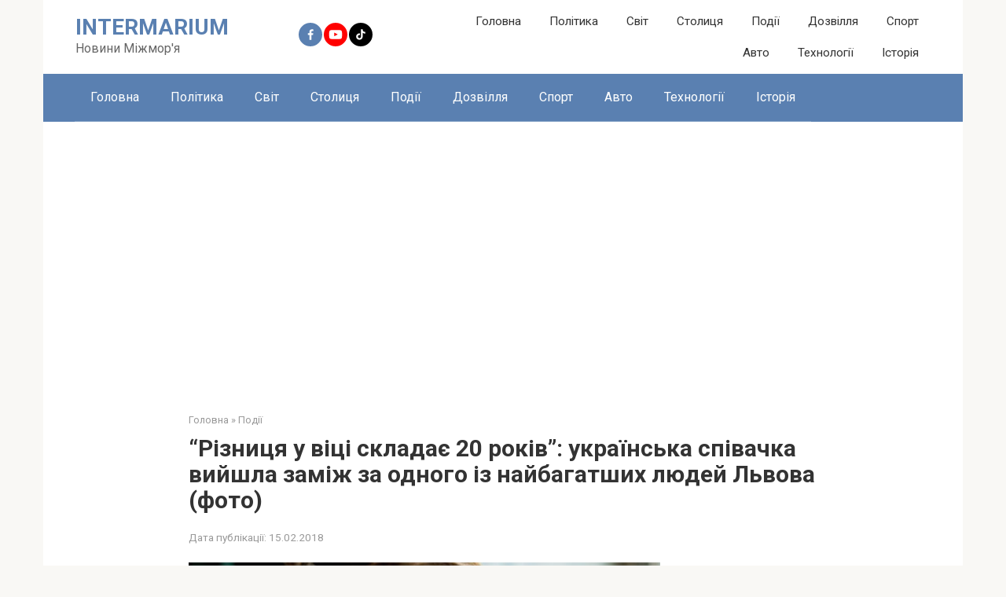

--- FILE ---
content_type: text/html; charset=utf-8
request_url: https://www.google.com/recaptcha/api2/aframe
body_size: 264
content:
<!DOCTYPE HTML><html><head><meta http-equiv="content-type" content="text/html; charset=UTF-8"></head><body><script nonce="beT0clMEoJ93t0i-Bnn-aQ">/** Anti-fraud and anti-abuse applications only. See google.com/recaptcha */ try{var clients={'sodar':'https://pagead2.googlesyndication.com/pagead/sodar?'};window.addEventListener("message",function(a){try{if(a.source===window.parent){var b=JSON.parse(a.data);var c=clients[b['id']];if(c){var d=document.createElement('img');d.src=c+b['params']+'&rc='+(localStorage.getItem("rc::a")?sessionStorage.getItem("rc::b"):"");window.document.body.appendChild(d);sessionStorage.setItem("rc::e",parseInt(sessionStorage.getItem("rc::e")||0)+1);localStorage.setItem("rc::h",'1765905514584');}}}catch(b){}});window.parent.postMessage("_grecaptcha_ready", "*");}catch(b){}</script></body></html>

--- FILE ---
content_type: application/javascript; charset=utf-8
request_url: https://fundingchoicesmessages.google.com/f/AGSKWxWOfUfo4abvrgJLCOqgsoDDh-SoG3LuyJCtcn1tT9XJTYr_gvJOT_fAyCcawpS3KD7P085SJ93pldBmsH-H_W_UCHcsd8m9702SMLb091mrbPaIavebcagKRzbjqnk4rLp0vD1vqRRi-Z_qBkw0K-4xFT94b8waR0KPDkW9OyBHEHQwnls2GgaKfB5c/_/adzbotm./gethalfpagead..com/promodisplay?/300-250./adexample?
body_size: -1292
content:
window['3c4adc14-005b-4736-ba37-135bfc80dc1f'] = true;